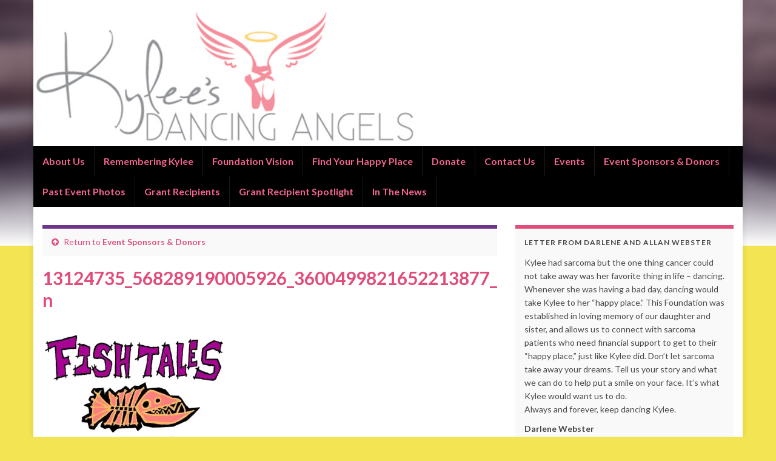

--- FILE ---
content_type: text/html; charset=UTF-8
request_url: http://www.kyleesdancingangels.org/our-sponsors/13124735_568289190005926_3600499821652213877_n/
body_size: 9276
content:
<!DOCTYPE html><!--[if IE 7]>
<html class="ie ie7" lang="en-US">
<![endif]-->
<!--[if IE 8]>
<html class="ie ie8" lang="en-US">
<![endif]-->
<!--[if !(IE 7) & !(IE 8)]><!-->
<html lang="en-US">
<!--<![endif]-->
    <head>
        <meta charset="UTF-8">
        <meta http-equiv="X-UA-Compatible" content="IE=edge">
        <meta name="viewport" content="width=device-width, initial-scale=1">
        <meta name='robots' content='index, follow, max-image-preview:large, max-snippet:-1, max-video-preview:-1' />
	<style>img:is([sizes="auto" i], [sizes^="auto," i]) { contain-intrinsic-size: 3000px 1500px }</style>
	
	<!-- This site is optimized with the Yoast SEO plugin v23.9 - https://yoast.com/wordpress/plugins/seo/ -->
	<title>13124735_568289190005926_3600499821652213877_n -</title>
	<link rel="canonical" href="http://www.kyleesdancingangels.org/our-sponsors/13124735_568289190005926_3600499821652213877_n/" />
	<meta property="og:locale" content="en_US" />
	<meta property="og:type" content="article" />
	<meta property="og:title" content="13124735_568289190005926_3600499821652213877_n -" />
	<meta property="og:url" content="http://www.kyleesdancingangels.org/our-sponsors/13124735_568289190005926_3600499821652213877_n/" />
	<meta property="og:image" content="http://www.kyleesdancingangels.org/our-sponsors/13124735_568289190005926_3600499821652213877_n" />
	<meta property="og:image:width" content="750" />
	<meta property="og:image:height" content="543" />
	<meta property="og:image:type" content="image/jpeg" />
	<script type="application/ld+json" class="yoast-schema-graph">{"@context":"https://schema.org","@graph":[{"@type":"WebPage","@id":"http://www.kyleesdancingangels.org/our-sponsors/13124735_568289190005926_3600499821652213877_n/","url":"http://www.kyleesdancingangels.org/our-sponsors/13124735_568289190005926_3600499821652213877_n/","name":"13124735_568289190005926_3600499821652213877_n -","isPartOf":{"@id":"http://www.kyleesdancingangels.org/#website"},"primaryImageOfPage":{"@id":"http://www.kyleesdancingangels.org/our-sponsors/13124735_568289190005926_3600499821652213877_n/#primaryimage"},"image":{"@id":"http://www.kyleesdancingangels.org/our-sponsors/13124735_568289190005926_3600499821652213877_n/#primaryimage"},"thumbnailUrl":"https://i0.wp.com/www.kyleesdancingangels.org/wp-content/uploads/2014/03/13124735_568289190005926_3600499821652213877_n.jpg?fit=750%2C543","datePublished":"2016-05-11T18:47:52+00:00","dateModified":"2016-05-11T18:47:52+00:00","breadcrumb":{"@id":"http://www.kyleesdancingangels.org/our-sponsors/13124735_568289190005926_3600499821652213877_n/#breadcrumb"},"inLanguage":"en-US","potentialAction":[{"@type":"ReadAction","target":["http://www.kyleesdancingangels.org/our-sponsors/13124735_568289190005926_3600499821652213877_n/"]}]},{"@type":"ImageObject","inLanguage":"en-US","@id":"http://www.kyleesdancingangels.org/our-sponsors/13124735_568289190005926_3600499821652213877_n/#primaryimage","url":"https://i0.wp.com/www.kyleesdancingangels.org/wp-content/uploads/2014/03/13124735_568289190005926_3600499821652213877_n.jpg?fit=750%2C543","contentUrl":"https://i0.wp.com/www.kyleesdancingangels.org/wp-content/uploads/2014/03/13124735_568289190005926_3600499821652213877_n.jpg?fit=750%2C543","width":750,"height":543},{"@type":"BreadcrumbList","@id":"http://www.kyleesdancingangels.org/our-sponsors/13124735_568289190005926_3600499821652213877_n/#breadcrumb","itemListElement":[{"@type":"ListItem","position":1,"name":"Home","item":"http://www.kyleesdancingangels.org/"},{"@type":"ListItem","position":2,"name":"Event Sponsors &#038; Donors","item":"http://www.kyleesdancingangels.org/our-sponsors/"},{"@type":"ListItem","position":3,"name":"13124735_568289190005926_3600499821652213877_n"}]},{"@type":"WebSite","@id":"http://www.kyleesdancingangels.org/#website","url":"http://www.kyleesdancingangels.org/","name":"","description":"","potentialAction":[{"@type":"SearchAction","target":{"@type":"EntryPoint","urlTemplate":"http://www.kyleesdancingangels.org/?s={search_term_string}"},"query-input":{"@type":"PropertyValueSpecification","valueRequired":true,"valueName":"search_term_string"}}],"inLanguage":"en-US"}]}</script>
	<!-- / Yoast SEO plugin. -->


<link rel='dns-prefetch' href='//secure.gravatar.com' />
<link rel='dns-prefetch' href='//stats.wp.com' />
<link rel='dns-prefetch' href='//v0.wordpress.com' />
<link rel='dns-prefetch' href='//widgets.wp.com' />
<link rel='dns-prefetch' href='//s0.wp.com' />
<link rel='dns-prefetch' href='//0.gravatar.com' />
<link rel='dns-prefetch' href='//1.gravatar.com' />
<link rel='dns-prefetch' href='//2.gravatar.com' />
<link rel='dns-prefetch' href='//i0.wp.com' />
<link rel="alternate" type="application/rss+xml" title=" &raquo; Feed" href="http://www.kyleesdancingangels.org/feed/" />
<link rel="alternate" type="application/rss+xml" title=" &raquo; Comments Feed" href="http://www.kyleesdancingangels.org/comments/feed/" />
<link rel="alternate" type="application/rss+xml" title=" &raquo; 13124735_568289190005926_3600499821652213877_n Comments Feed" href="http://www.kyleesdancingangels.org/our-sponsors/13124735_568289190005926_3600499821652213877_n/feed/" />
<script type="text/javascript">
/* <![CDATA[ */
window._wpemojiSettings = {"baseUrl":"https:\/\/s.w.org\/images\/core\/emoji\/15.0.3\/72x72\/","ext":".png","svgUrl":"https:\/\/s.w.org\/images\/core\/emoji\/15.0.3\/svg\/","svgExt":".svg","source":{"concatemoji":"http:\/\/www.kyleesdancingangels.org\/wp-includes\/js\/wp-emoji-release.min.js?ver=6.7.4"}};
/*! This file is auto-generated */
!function(i,n){var o,s,e;function c(e){try{var t={supportTests:e,timestamp:(new Date).valueOf()};sessionStorage.setItem(o,JSON.stringify(t))}catch(e){}}function p(e,t,n){e.clearRect(0,0,e.canvas.width,e.canvas.height),e.fillText(t,0,0);var t=new Uint32Array(e.getImageData(0,0,e.canvas.width,e.canvas.height).data),r=(e.clearRect(0,0,e.canvas.width,e.canvas.height),e.fillText(n,0,0),new Uint32Array(e.getImageData(0,0,e.canvas.width,e.canvas.height).data));return t.every(function(e,t){return e===r[t]})}function u(e,t,n){switch(t){case"flag":return n(e,"\ud83c\udff3\ufe0f\u200d\u26a7\ufe0f","\ud83c\udff3\ufe0f\u200b\u26a7\ufe0f")?!1:!n(e,"\ud83c\uddfa\ud83c\uddf3","\ud83c\uddfa\u200b\ud83c\uddf3")&&!n(e,"\ud83c\udff4\udb40\udc67\udb40\udc62\udb40\udc65\udb40\udc6e\udb40\udc67\udb40\udc7f","\ud83c\udff4\u200b\udb40\udc67\u200b\udb40\udc62\u200b\udb40\udc65\u200b\udb40\udc6e\u200b\udb40\udc67\u200b\udb40\udc7f");case"emoji":return!n(e,"\ud83d\udc26\u200d\u2b1b","\ud83d\udc26\u200b\u2b1b")}return!1}function f(e,t,n){var r="undefined"!=typeof WorkerGlobalScope&&self instanceof WorkerGlobalScope?new OffscreenCanvas(300,150):i.createElement("canvas"),a=r.getContext("2d",{willReadFrequently:!0}),o=(a.textBaseline="top",a.font="600 32px Arial",{});return e.forEach(function(e){o[e]=t(a,e,n)}),o}function t(e){var t=i.createElement("script");t.src=e,t.defer=!0,i.head.appendChild(t)}"undefined"!=typeof Promise&&(o="wpEmojiSettingsSupports",s=["flag","emoji"],n.supports={everything:!0,everythingExceptFlag:!0},e=new Promise(function(e){i.addEventListener("DOMContentLoaded",e,{once:!0})}),new Promise(function(t){var n=function(){try{var e=JSON.parse(sessionStorage.getItem(o));if("object"==typeof e&&"number"==typeof e.timestamp&&(new Date).valueOf()<e.timestamp+604800&&"object"==typeof e.supportTests)return e.supportTests}catch(e){}return null}();if(!n){if("undefined"!=typeof Worker&&"undefined"!=typeof OffscreenCanvas&&"undefined"!=typeof URL&&URL.createObjectURL&&"undefined"!=typeof Blob)try{var e="postMessage("+f.toString()+"("+[JSON.stringify(s),u.toString(),p.toString()].join(",")+"));",r=new Blob([e],{type:"text/javascript"}),a=new Worker(URL.createObjectURL(r),{name:"wpTestEmojiSupports"});return void(a.onmessage=function(e){c(n=e.data),a.terminate(),t(n)})}catch(e){}c(n=f(s,u,p))}t(n)}).then(function(e){for(var t in e)n.supports[t]=e[t],n.supports.everything=n.supports.everything&&n.supports[t],"flag"!==t&&(n.supports.everythingExceptFlag=n.supports.everythingExceptFlag&&n.supports[t]);n.supports.everythingExceptFlag=n.supports.everythingExceptFlag&&!n.supports.flag,n.DOMReady=!1,n.readyCallback=function(){n.DOMReady=!0}}).then(function(){return e}).then(function(){var e;n.supports.everything||(n.readyCallback(),(e=n.source||{}).concatemoji?t(e.concatemoji):e.wpemoji&&e.twemoji&&(t(e.twemoji),t(e.wpemoji)))}))}((window,document),window._wpemojiSettings);
/* ]]> */
</script>
<style id='wp-emoji-styles-inline-css' type='text/css'>

	img.wp-smiley, img.emoji {
		display: inline !important;
		border: none !important;
		box-shadow: none !important;
		height: 1em !important;
		width: 1em !important;
		margin: 0 0.07em !important;
		vertical-align: -0.1em !important;
		background: none !important;
		padding: 0 !important;
	}
</style>
<link rel='stylesheet' id='wp-block-library-css' href='http://www.kyleesdancingangels.org/wp-includes/css/dist/block-library/style.min.css?ver=6.7.4' type='text/css' media='all' />
<link rel='stylesheet' id='mediaelement-css' href='http://www.kyleesdancingangels.org/wp-includes/js/mediaelement/mediaelementplayer-legacy.min.css?ver=4.2.17' type='text/css' media='all' />
<link rel='stylesheet' id='wp-mediaelement-css' href='http://www.kyleesdancingangels.org/wp-includes/js/mediaelement/wp-mediaelement.min.css?ver=6.7.4' type='text/css' media='all' />
<style id='jetpack-sharing-buttons-style-inline-css' type='text/css'>
.jetpack-sharing-buttons__services-list{display:flex;flex-direction:row;flex-wrap:wrap;gap:0;list-style-type:none;margin:5px;padding:0}.jetpack-sharing-buttons__services-list.has-small-icon-size{font-size:12px}.jetpack-sharing-buttons__services-list.has-normal-icon-size{font-size:16px}.jetpack-sharing-buttons__services-list.has-large-icon-size{font-size:24px}.jetpack-sharing-buttons__services-list.has-huge-icon-size{font-size:36px}@media print{.jetpack-sharing-buttons__services-list{display:none!important}}.editor-styles-wrapper .wp-block-jetpack-sharing-buttons{gap:0;padding-inline-start:0}ul.jetpack-sharing-buttons__services-list.has-background{padding:1.25em 2.375em}
</style>
<style id='classic-theme-styles-inline-css' type='text/css'>
/*! This file is auto-generated */
.wp-block-button__link{color:#fff;background-color:#32373c;border-radius:9999px;box-shadow:none;text-decoration:none;padding:calc(.667em + 2px) calc(1.333em + 2px);font-size:1.125em}.wp-block-file__button{background:#32373c;color:#fff;text-decoration:none}
</style>
<style id='global-styles-inline-css' type='text/css'>
:root{--wp--preset--aspect-ratio--square: 1;--wp--preset--aspect-ratio--4-3: 4/3;--wp--preset--aspect-ratio--3-4: 3/4;--wp--preset--aspect-ratio--3-2: 3/2;--wp--preset--aspect-ratio--2-3: 2/3;--wp--preset--aspect-ratio--16-9: 16/9;--wp--preset--aspect-ratio--9-16: 9/16;--wp--preset--color--black: #000000;--wp--preset--color--cyan-bluish-gray: #abb8c3;--wp--preset--color--white: #ffffff;--wp--preset--color--pale-pink: #f78da7;--wp--preset--color--vivid-red: #cf2e2e;--wp--preset--color--luminous-vivid-orange: #ff6900;--wp--preset--color--luminous-vivid-amber: #fcb900;--wp--preset--color--light-green-cyan: #7bdcb5;--wp--preset--color--vivid-green-cyan: #00d084;--wp--preset--color--pale-cyan-blue: #8ed1fc;--wp--preset--color--vivid-cyan-blue: #0693e3;--wp--preset--color--vivid-purple: #9b51e0;--wp--preset--gradient--vivid-cyan-blue-to-vivid-purple: linear-gradient(135deg,rgba(6,147,227,1) 0%,rgb(155,81,224) 100%);--wp--preset--gradient--light-green-cyan-to-vivid-green-cyan: linear-gradient(135deg,rgb(122,220,180) 0%,rgb(0,208,130) 100%);--wp--preset--gradient--luminous-vivid-amber-to-luminous-vivid-orange: linear-gradient(135deg,rgba(252,185,0,1) 0%,rgba(255,105,0,1) 100%);--wp--preset--gradient--luminous-vivid-orange-to-vivid-red: linear-gradient(135deg,rgba(255,105,0,1) 0%,rgb(207,46,46) 100%);--wp--preset--gradient--very-light-gray-to-cyan-bluish-gray: linear-gradient(135deg,rgb(238,238,238) 0%,rgb(169,184,195) 100%);--wp--preset--gradient--cool-to-warm-spectrum: linear-gradient(135deg,rgb(74,234,220) 0%,rgb(151,120,209) 20%,rgb(207,42,186) 40%,rgb(238,44,130) 60%,rgb(251,105,98) 80%,rgb(254,248,76) 100%);--wp--preset--gradient--blush-light-purple: linear-gradient(135deg,rgb(255,206,236) 0%,rgb(152,150,240) 100%);--wp--preset--gradient--blush-bordeaux: linear-gradient(135deg,rgb(254,205,165) 0%,rgb(254,45,45) 50%,rgb(107,0,62) 100%);--wp--preset--gradient--luminous-dusk: linear-gradient(135deg,rgb(255,203,112) 0%,rgb(199,81,192) 50%,rgb(65,88,208) 100%);--wp--preset--gradient--pale-ocean: linear-gradient(135deg,rgb(255,245,203) 0%,rgb(182,227,212) 50%,rgb(51,167,181) 100%);--wp--preset--gradient--electric-grass: linear-gradient(135deg,rgb(202,248,128) 0%,rgb(113,206,126) 100%);--wp--preset--gradient--midnight: linear-gradient(135deg,rgb(2,3,129) 0%,rgb(40,116,252) 100%);--wp--preset--font-size--small: 14px;--wp--preset--font-size--medium: 20px;--wp--preset--font-size--large: 20px;--wp--preset--font-size--x-large: 42px;--wp--preset--font-size--tiny: 10px;--wp--preset--font-size--regular: 16px;--wp--preset--font-size--larger: 26px;--wp--preset--spacing--20: 0.44rem;--wp--preset--spacing--30: 0.67rem;--wp--preset--spacing--40: 1rem;--wp--preset--spacing--50: 1.5rem;--wp--preset--spacing--60: 2.25rem;--wp--preset--spacing--70: 3.38rem;--wp--preset--spacing--80: 5.06rem;--wp--preset--shadow--natural: 6px 6px 9px rgba(0, 0, 0, 0.2);--wp--preset--shadow--deep: 12px 12px 50px rgba(0, 0, 0, 0.4);--wp--preset--shadow--sharp: 6px 6px 0px rgba(0, 0, 0, 0.2);--wp--preset--shadow--outlined: 6px 6px 0px -3px rgba(255, 255, 255, 1), 6px 6px rgba(0, 0, 0, 1);--wp--preset--shadow--crisp: 6px 6px 0px rgba(0, 0, 0, 1);}:where(.is-layout-flex){gap: 0.5em;}:where(.is-layout-grid){gap: 0.5em;}body .is-layout-flex{display: flex;}.is-layout-flex{flex-wrap: wrap;align-items: center;}.is-layout-flex > :is(*, div){margin: 0;}body .is-layout-grid{display: grid;}.is-layout-grid > :is(*, div){margin: 0;}:where(.wp-block-columns.is-layout-flex){gap: 2em;}:where(.wp-block-columns.is-layout-grid){gap: 2em;}:where(.wp-block-post-template.is-layout-flex){gap: 1.25em;}:where(.wp-block-post-template.is-layout-grid){gap: 1.25em;}.has-black-color{color: var(--wp--preset--color--black) !important;}.has-cyan-bluish-gray-color{color: var(--wp--preset--color--cyan-bluish-gray) !important;}.has-white-color{color: var(--wp--preset--color--white) !important;}.has-pale-pink-color{color: var(--wp--preset--color--pale-pink) !important;}.has-vivid-red-color{color: var(--wp--preset--color--vivid-red) !important;}.has-luminous-vivid-orange-color{color: var(--wp--preset--color--luminous-vivid-orange) !important;}.has-luminous-vivid-amber-color{color: var(--wp--preset--color--luminous-vivid-amber) !important;}.has-light-green-cyan-color{color: var(--wp--preset--color--light-green-cyan) !important;}.has-vivid-green-cyan-color{color: var(--wp--preset--color--vivid-green-cyan) !important;}.has-pale-cyan-blue-color{color: var(--wp--preset--color--pale-cyan-blue) !important;}.has-vivid-cyan-blue-color{color: var(--wp--preset--color--vivid-cyan-blue) !important;}.has-vivid-purple-color{color: var(--wp--preset--color--vivid-purple) !important;}.has-black-background-color{background-color: var(--wp--preset--color--black) !important;}.has-cyan-bluish-gray-background-color{background-color: var(--wp--preset--color--cyan-bluish-gray) !important;}.has-white-background-color{background-color: var(--wp--preset--color--white) !important;}.has-pale-pink-background-color{background-color: var(--wp--preset--color--pale-pink) !important;}.has-vivid-red-background-color{background-color: var(--wp--preset--color--vivid-red) !important;}.has-luminous-vivid-orange-background-color{background-color: var(--wp--preset--color--luminous-vivid-orange) !important;}.has-luminous-vivid-amber-background-color{background-color: var(--wp--preset--color--luminous-vivid-amber) !important;}.has-light-green-cyan-background-color{background-color: var(--wp--preset--color--light-green-cyan) !important;}.has-vivid-green-cyan-background-color{background-color: var(--wp--preset--color--vivid-green-cyan) !important;}.has-pale-cyan-blue-background-color{background-color: var(--wp--preset--color--pale-cyan-blue) !important;}.has-vivid-cyan-blue-background-color{background-color: var(--wp--preset--color--vivid-cyan-blue) !important;}.has-vivid-purple-background-color{background-color: var(--wp--preset--color--vivid-purple) !important;}.has-black-border-color{border-color: var(--wp--preset--color--black) !important;}.has-cyan-bluish-gray-border-color{border-color: var(--wp--preset--color--cyan-bluish-gray) !important;}.has-white-border-color{border-color: var(--wp--preset--color--white) !important;}.has-pale-pink-border-color{border-color: var(--wp--preset--color--pale-pink) !important;}.has-vivid-red-border-color{border-color: var(--wp--preset--color--vivid-red) !important;}.has-luminous-vivid-orange-border-color{border-color: var(--wp--preset--color--luminous-vivid-orange) !important;}.has-luminous-vivid-amber-border-color{border-color: var(--wp--preset--color--luminous-vivid-amber) !important;}.has-light-green-cyan-border-color{border-color: var(--wp--preset--color--light-green-cyan) !important;}.has-vivid-green-cyan-border-color{border-color: var(--wp--preset--color--vivid-green-cyan) !important;}.has-pale-cyan-blue-border-color{border-color: var(--wp--preset--color--pale-cyan-blue) !important;}.has-vivid-cyan-blue-border-color{border-color: var(--wp--preset--color--vivid-cyan-blue) !important;}.has-vivid-purple-border-color{border-color: var(--wp--preset--color--vivid-purple) !important;}.has-vivid-cyan-blue-to-vivid-purple-gradient-background{background: var(--wp--preset--gradient--vivid-cyan-blue-to-vivid-purple) !important;}.has-light-green-cyan-to-vivid-green-cyan-gradient-background{background: var(--wp--preset--gradient--light-green-cyan-to-vivid-green-cyan) !important;}.has-luminous-vivid-amber-to-luminous-vivid-orange-gradient-background{background: var(--wp--preset--gradient--luminous-vivid-amber-to-luminous-vivid-orange) !important;}.has-luminous-vivid-orange-to-vivid-red-gradient-background{background: var(--wp--preset--gradient--luminous-vivid-orange-to-vivid-red) !important;}.has-very-light-gray-to-cyan-bluish-gray-gradient-background{background: var(--wp--preset--gradient--very-light-gray-to-cyan-bluish-gray) !important;}.has-cool-to-warm-spectrum-gradient-background{background: var(--wp--preset--gradient--cool-to-warm-spectrum) !important;}.has-blush-light-purple-gradient-background{background: var(--wp--preset--gradient--blush-light-purple) !important;}.has-blush-bordeaux-gradient-background{background: var(--wp--preset--gradient--blush-bordeaux) !important;}.has-luminous-dusk-gradient-background{background: var(--wp--preset--gradient--luminous-dusk) !important;}.has-pale-ocean-gradient-background{background: var(--wp--preset--gradient--pale-ocean) !important;}.has-electric-grass-gradient-background{background: var(--wp--preset--gradient--electric-grass) !important;}.has-midnight-gradient-background{background: var(--wp--preset--gradient--midnight) !important;}.has-small-font-size{font-size: var(--wp--preset--font-size--small) !important;}.has-medium-font-size{font-size: var(--wp--preset--font-size--medium) !important;}.has-large-font-size{font-size: var(--wp--preset--font-size--large) !important;}.has-x-large-font-size{font-size: var(--wp--preset--font-size--x-large) !important;}
:where(.wp-block-post-template.is-layout-flex){gap: 1.25em;}:where(.wp-block-post-template.is-layout-grid){gap: 1.25em;}
:where(.wp-block-columns.is-layout-flex){gap: 2em;}:where(.wp-block-columns.is-layout-grid){gap: 2em;}
:root :where(.wp-block-pullquote){font-size: 1.5em;line-height: 1.6;}
</style>
<link rel='stylesheet' id='bootstrap-css' href='http://www.kyleesdancingangels.org/wp-content/themes/graphene/bootstrap/css/bootstrap.min.css?ver=6.7.4' type='text/css' media='all' />
<link rel='stylesheet' id='font-awesome-css' href='http://www.kyleesdancingangels.org/wp-content/themes/graphene/fonts/font-awesome/css/font-awesome.min.css?ver=6.7.4' type='text/css' media='all' />
<link rel='stylesheet' id='graphene-css' href='http://www.kyleesdancingangels.org/wp-content/themes/graphene/style.css?ver=2.9' type='text/css' media='screen' />
<link rel='stylesheet' id='graphene-responsive-css' href='http://www.kyleesdancingangels.org/wp-content/themes/graphene/responsive.css?ver=2.9' type='text/css' media='all' />
<link rel='stylesheet' id='graphene-blocks-css' href='http://www.kyleesdancingangels.org/wp-content/themes/graphene/blocks.css?ver=2.9' type='text/css' media='all' />
<link rel='stylesheet' id='jetpack_likes-css' href='http://www.kyleesdancingangels.org/wp-content/plugins/jetpack/modules/likes/style.css?ver=14.0' type='text/css' media='all' />
<script type="text/javascript" src="http://www.kyleesdancingangels.org/wp-includes/js/jquery/jquery.min.js?ver=3.7.1" id="jquery-core-js"></script>
<script type="text/javascript" src="http://www.kyleesdancingangels.org/wp-includes/js/jquery/jquery-migrate.min.js?ver=3.4.1" id="jquery-migrate-js"></script>
<script defer type="text/javascript" src="http://www.kyleesdancingangels.org/wp-content/themes/graphene/bootstrap/js/bootstrap.min.js?ver=2.9" id="bootstrap-js"></script>
<script defer type="text/javascript" src="http://www.kyleesdancingangels.org/wp-content/themes/graphene/js/bootstrap-hover-dropdown/bootstrap-hover-dropdown.min.js?ver=2.9" id="bootstrap-hover-dropdown-js"></script>
<script defer type="text/javascript" src="http://www.kyleesdancingangels.org/wp-content/themes/graphene/js/bootstrap-submenu/bootstrap-submenu.min.js?ver=2.9" id="bootstrap-submenu-js"></script>
<script defer type="text/javascript" src="http://www.kyleesdancingangels.org/wp-content/themes/graphene/js/jquery.infinitescroll.min.js?ver=2.9" id="infinite-scroll-js"></script>
<script type="text/javascript" id="graphene-js-extra">
/* <![CDATA[ */
var grapheneJS = {"siteurl":"http:\/\/www.kyleesdancingangels.org","ajaxurl":"http:\/\/www.kyleesdancingangels.org\/wp-admin\/admin-ajax.php","templateUrl":"http:\/\/www.kyleesdancingangels.org\/wp-content\/themes\/graphene","isSingular":"1","enableStickyMenu":"","shouldShowComments":"1","commentsOrder":"newest","sliderDisable":"1","sliderInterval":"7000","infScrollBtnLbl":"Load more","infScrollOn":"","infScrollCommentsOn":"","totalPosts":"1","postsPerPage":"10","isPageNavi":"","infScrollMsgText":"Fetching window.grapheneInfScrollItemsPerPage of window.grapheneInfScrollItemsLeft items left ...","infScrollMsgTextPlural":"Fetching window.grapheneInfScrollItemsPerPage of window.grapheneInfScrollItemsLeft items left ...","infScrollFinishedText":"All loaded!","commentsPerPage":"50","totalComments":"0","infScrollCommentsMsg":"Fetching window.grapheneInfScrollCommentsPerPage of window.grapheneInfScrollCommentsLeft comments left ...","infScrollCommentsMsgPlural":"Fetching window.grapheneInfScrollCommentsPerPage of window.grapheneInfScrollCommentsLeft comments left ...","infScrollCommentsFinishedMsg":"All comments loaded!","disableLiveSearch":"1","txtNoResult":"No result found.","isMasonry":""};
/* ]]> */
</script>
<script defer type="text/javascript" src="http://www.kyleesdancingangels.org/wp-content/themes/graphene/js/graphene.js?ver=2.9" id="graphene-js"></script>
<link rel="https://api.w.org/" href="http://www.kyleesdancingangels.org/wp-json/" /><link rel="alternate" title="JSON" type="application/json" href="http://www.kyleesdancingangels.org/wp-json/wp/v2/media/410" /><link rel="EditURI" type="application/rsd+xml" title="RSD" href="http://www.kyleesdancingangels.org/xmlrpc.php?rsd" />
<meta name="generator" content="WordPress 6.7.4" />
<link rel='shortlink' href='https://wp.me/a9malG-6C' />
<link rel="alternate" title="oEmbed (JSON)" type="application/json+oembed" href="http://www.kyleesdancingangels.org/wp-json/oembed/1.0/embed?url=http%3A%2F%2Fwww.kyleesdancingangels.org%2Four-sponsors%2F13124735_568289190005926_3600499821652213877_n%2F" />
<link rel="alternate" title="oEmbed (XML)" type="text/xml+oembed" href="http://www.kyleesdancingangels.org/wp-json/oembed/1.0/embed?url=http%3A%2F%2Fwww.kyleesdancingangels.org%2Four-sponsors%2F13124735_568289190005926_3600499821652213877_n%2F&#038;format=xml" />
	<style>img#wpstats{display:none}</style>
				<script>
		   WebFontConfig = {
		      google: { 
		      	families: ["Lato:400,400i,700,700i&display=swap"]		      }
		   };

		   (function(d) {
		      var wf = d.createElement('script'), s = d.scripts[0];
		      wf.src = 'https://ajax.googleapis.com/ajax/libs/webfont/1.6.26/webfont.js';
		      wf.async = true;
		      s.parentNode.insertBefore(wf, s);
		   })(document);
		</script>
	<style type="text/css">
.navbar {background: #000000} @media only screen and (max-width: 768px){ #mega-menu-wrap-Header-Menu .mega-menu-toggle + #mega-menu-Header-Menu {background: #000000} }.navbar-inverse .nav > li > a, #mega-menu-wrap-Header-Menu #mega-menu-Header-Menu > li.mega-menu-item > a.mega-menu-link, .navbar #top_search .searchform input {color: #f2648f}.navbar #header-menu-wrap .nav li:focus, .navbar #header-menu-wrap .nav li:hover, .navbar #header-menu-wrap .nav li.current-menu-item, .navbar #header-menu-wrap .nav li.current-menu-ancestor, .navbar #header-menu-wrap .dropdown-menu li, .navbar #header-menu-wrap .dropdown-menu > li > a:focus, .navbar #header-menu-wrap .dropdown-menu > li > a:hover, .navbar #header-menu-wrap .dropdown-menu > .active > a, .navbar #header-menu-wrap .dropdown-menu > .active > a:focus, .navbar #header-menu-wrap .dropdown-menu > .active > a:hover, .navbar #header-menu-wrap .navbar-nav>.open>a, .navbar #header-menu-wrap .navbar-nav>.open>a:focus, .navbar #header-menu-wrap .navbar-nav>.open>a:hover, .navbar .navbar-nav>.active>a, .navbar .navbar-nav>.active>a:focus, .navbar .navbar-nav>.active>a:hover, #header-menu-wrap #mega-menu-wrap-Header-Menu #mega-menu-Header-Menu li.mega-current-menu-item, #header-menu-wrap #mega-menu-wrap-Header-Menu #mega-menu-Header-Menu > li.mega-menu-item > a.mega-menu-link:hover, #header-menu-wrap #mega-menu-wrap-Header-Menu #mega-menu-Header-Menu > li.mega-toggle-on > a.mega-menu-link, #header-menu-wrap #mega-menu-wrap-Header-Menu #mega-menu-Header-Menu > li.mega-current-menu-item > a.mega-menu-link {background: #000000}.post-title, .post-title a, .post-title a:hover, .post-title a:visited {color: #e04d7a}a, .post .date .day, .pagination>li>a, .pagination>li>a:hover, .pagination>li>span, #comments > h4.current a, #comments > h4.current a .fa, .post-nav-top p, .post-nav-top a, .autocomplete-suggestions strong {color: #e04d7a}.sidebar .sidebar-wrap {background-color: #f9f9f9; border-color: #e04d7a}#footer, .graphene-footer{background-color:#000000;color:#e24f7c}#footer a, #footer a:visited {color: #e24f7c}body{background-image:none}.header_title, .header_title a, .header_title a:visited, .header_title a:hover, .header_desc {color:#000000}.carousel, .carousel .item{height:400px}@media (max-width: 991px) {.carousel, .carousel .item{height:250px}}.post-title, .post-title a, .post-title a:hover, .post-title a:visited{ color: #e04d7a }
</style>
		<script type="application/ld+json">{"@context":"http:\/\/schema.org","@type":"WebPage","mainEntityOfPage":"http:\/\/www.kyleesdancingangels.org\/our-sponsors\/13124735_568289190005926_3600499821652213877_n\/","publisher":{"@type":"Organization","name":""},"headline":"13124735_568289190005926_3600499821652213877_n","datePublished":"2016-05-11T18:47:52+00:00","dateModified":"2016-05-11T18:47:52+00:00","description":"","author":{"@type":"Person","name":"Tracy Fitzgerald"}}</script>
	<style type="text/css" id="custom-background-css">
body.custom-background { background-color: #f2e452; background-image: url("http://www.kyleesdancingangels.org/wp-content/themes/graphene/images/bg.jpg"); background-position: center top; background-size: contain; background-repeat: no-repeat; background-attachment: scroll; }
</style>
	    </head>
    <body class="attachment attachment-template-default attachmentid-410 attachment-jpeg custom-background wp-embed-responsive layout-boxed two_col_left two-columns singular">
        
        <div class="container boxed-wrapper">
            
            

            <div id="header" class="row">

                <img src="http://www.kyleesdancingangels.org/wp-content/uploads/2014/04/website-banner-960x198.jpg" alt="" title="" width="960" height="198" />                
                                                                </div>


                        <nav class="navbar row navbar-inverse">

                <div class="navbar-header align-center">
                		                    <button type="button" class="navbar-toggle collapsed" data-toggle="collapse" data-target="#header-menu-wrap, #secondary-menu-wrap">
	                        <span class="sr-only">Toggle navigation</span>
	                        <span class="icon-bar"></span>
	                        <span class="icon-bar"></span>
	                        <span class="icon-bar"></span>
	                    </button>
                	                    
                    
                                            <p class="header_title">
                            <a href="http://www.kyleesdancingangels.org" title="Go back to the front page">                                                            </a>                        </p>
                    
                                                    <p class="header_desc"></p>
                                            
                                    </div>

                                    <div class="collapse navbar-collapse" id="header-menu-wrap">

            			<ul id="header-menu" class="nav navbar-nav flip"><li id="menu-item-85" class="menu-item menu-item-type-post_type menu-item-object-page menu-item-home menu-item-85"><a href="http://www.kyleesdancingangels.org/">About Us</a></li>
<li id="menu-item-29" class="menu-item menu-item-type-post_type menu-item-object-page menu-item-29"><a href="http://www.kyleesdancingangels.org/remembering-kylee/">Remembering Kylee</a></li>
<li id="menu-item-27" class="menu-item menu-item-type-post_type menu-item-object-page menu-item-27"><a href="http://www.kyleesdancingangels.org/foundation-vision/">Foundation Vision</a></li>
<li id="menu-item-25" class="menu-item menu-item-type-post_type menu-item-object-page menu-item-25"><a href="http://www.kyleesdancingangels.org/find-your-happy-place/">Find Your Happy Place</a></li>
<li id="menu-item-23" class="menu-item menu-item-type-post_type menu-item-object-page menu-item-23"><a href="http://www.kyleesdancingangels.org/donate/">Donate</a></li>
<li id="menu-item-43" class="menu-item menu-item-type-post_type menu-item-object-page menu-item-43"><a href="http://www.kyleesdancingangels.org/contact-us/">Contact Us</a></li>
<li id="menu-item-26" class="menu-item menu-item-type-post_type menu-item-object-page menu-item-26"><a href="http://www.kyleesdancingangels.org/events/">Events</a></li>
<li id="menu-item-221" class="menu-item menu-item-type-post_type menu-item-object-page menu-item-221"><a href="http://www.kyleesdancingangels.org/our-sponsors/">Event Sponsors &#038; Donors</a></li>
<li id="menu-item-369" class="menu-item menu-item-type-post_type menu-item-object-page menu-item-369"><a href="http://www.kyleesdancingangels.org/event-photos/">Past Event Photos</a></li>
<li id="menu-item-172" class="menu-item menu-item-type-post_type menu-item-object-page menu-item-172"><a href="http://www.kyleesdancingangels.org/grant-recipients/">Grant Recipients</a></li>
<li id="menu-item-188" class="menu-item menu-item-type-post_type menu-item-object-page menu-item-188"><a href="http://www.kyleesdancingangels.org/grant-recipient-spotlight/">Grant Recipient Spotlight</a></li>
<li id="menu-item-311" class="menu-item menu-item-type-post_type menu-item-object-page menu-item-311"><a href="http://www.kyleesdancingangels.org/in-the-news/">In The News</a></li>
</ul>                        
            			                        
                                            </div>
                
                                    
                            </nav>

            
            <div id="content" class="clearfix hfeed row">
                
                    
                                        
                    <div id="content-main" class="clearfix content-main col-md-8">
                    
		<div class="post-nav-top parent-return parent-20 clearfix">
		<p class="col-md-12"><i class="fa fa-arrow-circle-up"></i> Return to <a class="parent-return-link" href="http://www.kyleesdancingangels.org/our-sponsors/">Event Sponsors &#038; Donors</a></p>
    </div>
    

<div id="post-410" class="clearfix post post-410 attachment type-attachment status-inherit hentry nodate item-wrap">
		
	<div class="entry clearfix">                
		
		        <h1 class="post-title entry-title">
			13124735_568289190005926_3600499821652213877_n			        </h1>
		
		
				
				<div class="entry-content clearfix">
							
			                        
                        <p class="attachment"><a href="https://i0.wp.com/www.kyleesdancingangels.org/wp-content/uploads/2014/03/13124735_568289190005926_3600499821652213877_n.jpg"><img fetchpriority="high" decoding="async" width="300" height="217" src="https://i0.wp.com/www.kyleesdancingangels.org/wp-content/uploads/2014/03/13124735_568289190005926_3600499821652213877_n.jpg?fit=300%2C217" class="attachment-medium size-medium" alt="" srcset="https://i0.wp.com/www.kyleesdancingangels.org/wp-content/uploads/2014/03/13124735_568289190005926_3600499821652213877_n.jpg?w=750 750w, https://i0.wp.com/www.kyleesdancingangels.org/wp-content/uploads/2014/03/13124735_568289190005926_3600499821652213877_n.jpg?resize=300%2C217 300w" sizes="(max-width: 300px) 100vw, 300px" data-attachment-id="410" data-permalink="http://www.kyleesdancingangels.org/our-sponsors/13124735_568289190005926_3600499821652213877_n/" data-orig-file="https://i0.wp.com/www.kyleesdancingangels.org/wp-content/uploads/2014/03/13124735_568289190005926_3600499821652213877_n.jpg?fit=750%2C543" data-orig-size="750,543" data-comments-opened="1" data-image-meta="{&quot;aperture&quot;:&quot;0&quot;,&quot;credit&quot;:&quot;&quot;,&quot;camera&quot;:&quot;&quot;,&quot;caption&quot;:&quot;&quot;,&quot;created_timestamp&quot;:&quot;0&quot;,&quot;copyright&quot;:&quot;&quot;,&quot;focal_length&quot;:&quot;0&quot;,&quot;iso&quot;:&quot;0&quot;,&quot;shutter_speed&quot;:&quot;0&quot;,&quot;title&quot;:&quot;&quot;,&quot;orientation&quot;:&quot;0&quot;}" data-image-title="13124735_568289190005926_3600499821652213877_n" data-image-description="" data-image-caption="" data-medium-file="https://i0.wp.com/www.kyleesdancingangels.org/wp-content/uploads/2014/03/13124735_568289190005926_3600499821652213877_n.jpg?fit=300%2C217" data-large-file="https://i0.wp.com/www.kyleesdancingangels.org/wp-content/uploads/2014/03/13124735_568289190005926_3600499821652213877_n.jpg?fit=750%2C543" /></a></p>
								</div>
		
			</div>
</div>













	<div id="comment-form-wrap" class="clearfix">
			<div id="respond" class="comment-respond">
		<h3 id="reply-title" class="comment-reply-title">Leave a Reply</h3><p class="must-log-in">You must be <a href="http://www.kyleesdancingangels.org/wp-login.php?redirect_to=http%3A%2F%2Fwww.kyleesdancingangels.org%2Four-sponsors%2F13124735_568289190005926_3600499821652213877_n%2F">logged in</a> to post a comment.</p>	</div><!-- #respond -->
		</div>
    

            
  

                </div><!-- #content-main -->
        
            
<div id="sidebar1" class="sidebar sidebar-right widget-area col-md-4">

	
    <div id="text-2" class="sidebar-wrap widget_text"><h2 class="widget-title">Letter from Darlene and Allan Webster</h2>			<div class="textwidget"><p>Kylee had sarcoma but the one thing cancer could not take away was her favorite thing in life – dancing. Whenever she was having a bad day, dancing would take Kylee to her “happy place.” This Foundation was established in loving memory of our daughter and sister, and allows us to connect with sarcoma patients who need financial support to get to their “happy place,” just like Kylee did. Don’t let sarcoma take away your dreams. Tell us your story and what we can do to help put a smile on your face. It’s what Kylee would want us to do.<br />
Always and forever, keep dancing Kylee.</p>
<p><b>Darlene Webster</b></p>
<p>Kylee’s Mom & Founder</p>
<p><b>Allan Webster</b></p>
<p>Kylee’s Brother & Co-Founder</p>
</div>
		</div>    
        
    
</div><!-- #sidebar1 -->        
        
    </div><!-- #content -->




<div id="footer" class="row default-footer">
    
        
                            <div class="footer-right">
                    
                                            <div class="footer-menu-wrap widget_nav_menu flip">
                            <ul id="menu-main-navigation" class="menu"><li class="menu-item menu-item-type-post_type menu-item-object-page menu-item-home menu-item-85"><a href="http://www.kyleesdancingangels.org/">About Us</a></li>
<li class="menu-item menu-item-type-post_type menu-item-object-page menu-item-29"><a href="http://www.kyleesdancingangels.org/remembering-kylee/">Remembering Kylee</a></li>
<li class="menu-item menu-item-type-post_type menu-item-object-page menu-item-27"><a href="http://www.kyleesdancingangels.org/foundation-vision/">Foundation Vision</a></li>
<li class="menu-item menu-item-type-post_type menu-item-object-page menu-item-25"><a href="http://www.kyleesdancingangels.org/find-your-happy-place/">Find Your Happy Place</a></li>
<li class="menu-item menu-item-type-post_type menu-item-object-page menu-item-23"><a href="http://www.kyleesdancingangels.org/donate/">Donate</a></li>
<li class="menu-item menu-item-type-post_type menu-item-object-page menu-item-43"><a href="http://www.kyleesdancingangels.org/contact-us/">Contact Us</a></li>
<li class="menu-item menu-item-type-post_type menu-item-object-page menu-item-26"><a href="http://www.kyleesdancingangels.org/events/">Events</a></li>
<li class="menu-item menu-item-type-post_type menu-item-object-page menu-item-221"><a href="http://www.kyleesdancingangels.org/our-sponsors/">Event Sponsors &#038; Donors</a></li>
<li class="menu-item menu-item-type-post_type menu-item-object-page menu-item-369"><a href="http://www.kyleesdancingangels.org/event-photos/">Past Event Photos</a></li>
<li class="menu-item menu-item-type-post_type menu-item-object-page menu-item-172"><a href="http://www.kyleesdancingangels.org/grant-recipients/">Grant Recipients</a></li>
<li class="menu-item menu-item-type-post_type menu-item-object-page menu-item-188"><a href="http://www.kyleesdancingangels.org/grant-recipient-spotlight/">Grant Recipient Spotlight</a></li>
<li class="menu-item menu-item-type-post_type menu-item-object-page menu-item-311"><a href="http://www.kyleesdancingangels.org/in-the-news/">In The News</a></li>
</ul>                        </div>
                                    </div>
            
            <div class="copyright-developer">
                                    <div id="copyright">
                        <p>&copy; 2026 .</p>                    </div>
                
                                    <div id="developer">
                        <p>
                                                        Made with <i class="fa fa-heart"></i> by <a href="https://www.graphene-theme.com/" rel="nofollow">Graphene Themes</a>.                        </p>

                                            </div>
                            </div>

        
                
    </div><!-- #footer -->


</div><!-- #container -->

		<a href="#" id="back-to-top" title="Back to top"><i class="fa fa-chevron-up"></i></a>
	<script type="text/javascript" src="https://stats.wp.com/e-202604.js" id="jetpack-stats-js" data-wp-strategy="defer"></script>
<script type="text/javascript" id="jetpack-stats-js-after">
/* <![CDATA[ */
_stq = window._stq || [];
_stq.push([ "view", JSON.parse("{\"v\":\"ext\",\"blog\":\"138270024\",\"post\":\"410\",\"tz\":\"0\",\"srv\":\"www.kyleesdancingangels.org\",\"j\":\"1:14.0\"}") ]);
_stq.push([ "clickTrackerInit", "138270024", "410" ]);
/* ]]> */
</script>
</body>
</html>